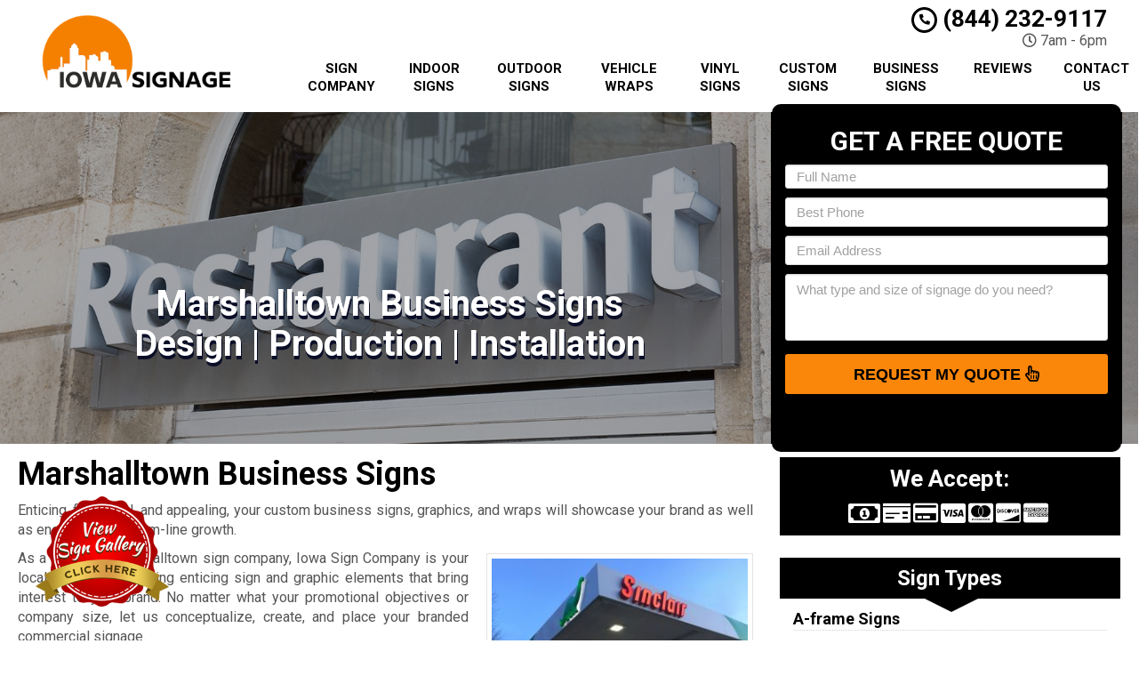

--- FILE ---
content_type: text/html; charset=utf-8
request_url: https://www.google.com/recaptcha/api2/anchor?ar=1&k=6LfWAk4pAAAAANyjRKLq4ZFHn7-VxpqrBxHcI8eP&co=aHR0cHM6Ly93d3cuaW93YXNpZ25hZ2UuY29tOjQ0Mw..&hl=en&v=N67nZn4AqZkNcbeMu4prBgzg&theme=light&size=invisible&anchor-ms=20000&execute-ms=30000&cb=u2oh62dba7ut
body_size: 48891
content:
<!DOCTYPE HTML><html dir="ltr" lang="en"><head><meta http-equiv="Content-Type" content="text/html; charset=UTF-8">
<meta http-equiv="X-UA-Compatible" content="IE=edge">
<title>reCAPTCHA</title>
<style type="text/css">
/* cyrillic-ext */
@font-face {
  font-family: 'Roboto';
  font-style: normal;
  font-weight: 400;
  font-stretch: 100%;
  src: url(//fonts.gstatic.com/s/roboto/v48/KFO7CnqEu92Fr1ME7kSn66aGLdTylUAMa3GUBHMdazTgWw.woff2) format('woff2');
  unicode-range: U+0460-052F, U+1C80-1C8A, U+20B4, U+2DE0-2DFF, U+A640-A69F, U+FE2E-FE2F;
}
/* cyrillic */
@font-face {
  font-family: 'Roboto';
  font-style: normal;
  font-weight: 400;
  font-stretch: 100%;
  src: url(//fonts.gstatic.com/s/roboto/v48/KFO7CnqEu92Fr1ME7kSn66aGLdTylUAMa3iUBHMdazTgWw.woff2) format('woff2');
  unicode-range: U+0301, U+0400-045F, U+0490-0491, U+04B0-04B1, U+2116;
}
/* greek-ext */
@font-face {
  font-family: 'Roboto';
  font-style: normal;
  font-weight: 400;
  font-stretch: 100%;
  src: url(//fonts.gstatic.com/s/roboto/v48/KFO7CnqEu92Fr1ME7kSn66aGLdTylUAMa3CUBHMdazTgWw.woff2) format('woff2');
  unicode-range: U+1F00-1FFF;
}
/* greek */
@font-face {
  font-family: 'Roboto';
  font-style: normal;
  font-weight: 400;
  font-stretch: 100%;
  src: url(//fonts.gstatic.com/s/roboto/v48/KFO7CnqEu92Fr1ME7kSn66aGLdTylUAMa3-UBHMdazTgWw.woff2) format('woff2');
  unicode-range: U+0370-0377, U+037A-037F, U+0384-038A, U+038C, U+038E-03A1, U+03A3-03FF;
}
/* math */
@font-face {
  font-family: 'Roboto';
  font-style: normal;
  font-weight: 400;
  font-stretch: 100%;
  src: url(//fonts.gstatic.com/s/roboto/v48/KFO7CnqEu92Fr1ME7kSn66aGLdTylUAMawCUBHMdazTgWw.woff2) format('woff2');
  unicode-range: U+0302-0303, U+0305, U+0307-0308, U+0310, U+0312, U+0315, U+031A, U+0326-0327, U+032C, U+032F-0330, U+0332-0333, U+0338, U+033A, U+0346, U+034D, U+0391-03A1, U+03A3-03A9, U+03B1-03C9, U+03D1, U+03D5-03D6, U+03F0-03F1, U+03F4-03F5, U+2016-2017, U+2034-2038, U+203C, U+2040, U+2043, U+2047, U+2050, U+2057, U+205F, U+2070-2071, U+2074-208E, U+2090-209C, U+20D0-20DC, U+20E1, U+20E5-20EF, U+2100-2112, U+2114-2115, U+2117-2121, U+2123-214F, U+2190, U+2192, U+2194-21AE, U+21B0-21E5, U+21F1-21F2, U+21F4-2211, U+2213-2214, U+2216-22FF, U+2308-230B, U+2310, U+2319, U+231C-2321, U+2336-237A, U+237C, U+2395, U+239B-23B7, U+23D0, U+23DC-23E1, U+2474-2475, U+25AF, U+25B3, U+25B7, U+25BD, U+25C1, U+25CA, U+25CC, U+25FB, U+266D-266F, U+27C0-27FF, U+2900-2AFF, U+2B0E-2B11, U+2B30-2B4C, U+2BFE, U+3030, U+FF5B, U+FF5D, U+1D400-1D7FF, U+1EE00-1EEFF;
}
/* symbols */
@font-face {
  font-family: 'Roboto';
  font-style: normal;
  font-weight: 400;
  font-stretch: 100%;
  src: url(//fonts.gstatic.com/s/roboto/v48/KFO7CnqEu92Fr1ME7kSn66aGLdTylUAMaxKUBHMdazTgWw.woff2) format('woff2');
  unicode-range: U+0001-000C, U+000E-001F, U+007F-009F, U+20DD-20E0, U+20E2-20E4, U+2150-218F, U+2190, U+2192, U+2194-2199, U+21AF, U+21E6-21F0, U+21F3, U+2218-2219, U+2299, U+22C4-22C6, U+2300-243F, U+2440-244A, U+2460-24FF, U+25A0-27BF, U+2800-28FF, U+2921-2922, U+2981, U+29BF, U+29EB, U+2B00-2BFF, U+4DC0-4DFF, U+FFF9-FFFB, U+10140-1018E, U+10190-1019C, U+101A0, U+101D0-101FD, U+102E0-102FB, U+10E60-10E7E, U+1D2C0-1D2D3, U+1D2E0-1D37F, U+1F000-1F0FF, U+1F100-1F1AD, U+1F1E6-1F1FF, U+1F30D-1F30F, U+1F315, U+1F31C, U+1F31E, U+1F320-1F32C, U+1F336, U+1F378, U+1F37D, U+1F382, U+1F393-1F39F, U+1F3A7-1F3A8, U+1F3AC-1F3AF, U+1F3C2, U+1F3C4-1F3C6, U+1F3CA-1F3CE, U+1F3D4-1F3E0, U+1F3ED, U+1F3F1-1F3F3, U+1F3F5-1F3F7, U+1F408, U+1F415, U+1F41F, U+1F426, U+1F43F, U+1F441-1F442, U+1F444, U+1F446-1F449, U+1F44C-1F44E, U+1F453, U+1F46A, U+1F47D, U+1F4A3, U+1F4B0, U+1F4B3, U+1F4B9, U+1F4BB, U+1F4BF, U+1F4C8-1F4CB, U+1F4D6, U+1F4DA, U+1F4DF, U+1F4E3-1F4E6, U+1F4EA-1F4ED, U+1F4F7, U+1F4F9-1F4FB, U+1F4FD-1F4FE, U+1F503, U+1F507-1F50B, U+1F50D, U+1F512-1F513, U+1F53E-1F54A, U+1F54F-1F5FA, U+1F610, U+1F650-1F67F, U+1F687, U+1F68D, U+1F691, U+1F694, U+1F698, U+1F6AD, U+1F6B2, U+1F6B9-1F6BA, U+1F6BC, U+1F6C6-1F6CF, U+1F6D3-1F6D7, U+1F6E0-1F6EA, U+1F6F0-1F6F3, U+1F6F7-1F6FC, U+1F700-1F7FF, U+1F800-1F80B, U+1F810-1F847, U+1F850-1F859, U+1F860-1F887, U+1F890-1F8AD, U+1F8B0-1F8BB, U+1F8C0-1F8C1, U+1F900-1F90B, U+1F93B, U+1F946, U+1F984, U+1F996, U+1F9E9, U+1FA00-1FA6F, U+1FA70-1FA7C, U+1FA80-1FA89, U+1FA8F-1FAC6, U+1FACE-1FADC, U+1FADF-1FAE9, U+1FAF0-1FAF8, U+1FB00-1FBFF;
}
/* vietnamese */
@font-face {
  font-family: 'Roboto';
  font-style: normal;
  font-weight: 400;
  font-stretch: 100%;
  src: url(//fonts.gstatic.com/s/roboto/v48/KFO7CnqEu92Fr1ME7kSn66aGLdTylUAMa3OUBHMdazTgWw.woff2) format('woff2');
  unicode-range: U+0102-0103, U+0110-0111, U+0128-0129, U+0168-0169, U+01A0-01A1, U+01AF-01B0, U+0300-0301, U+0303-0304, U+0308-0309, U+0323, U+0329, U+1EA0-1EF9, U+20AB;
}
/* latin-ext */
@font-face {
  font-family: 'Roboto';
  font-style: normal;
  font-weight: 400;
  font-stretch: 100%;
  src: url(//fonts.gstatic.com/s/roboto/v48/KFO7CnqEu92Fr1ME7kSn66aGLdTylUAMa3KUBHMdazTgWw.woff2) format('woff2');
  unicode-range: U+0100-02BA, U+02BD-02C5, U+02C7-02CC, U+02CE-02D7, U+02DD-02FF, U+0304, U+0308, U+0329, U+1D00-1DBF, U+1E00-1E9F, U+1EF2-1EFF, U+2020, U+20A0-20AB, U+20AD-20C0, U+2113, U+2C60-2C7F, U+A720-A7FF;
}
/* latin */
@font-face {
  font-family: 'Roboto';
  font-style: normal;
  font-weight: 400;
  font-stretch: 100%;
  src: url(//fonts.gstatic.com/s/roboto/v48/KFO7CnqEu92Fr1ME7kSn66aGLdTylUAMa3yUBHMdazQ.woff2) format('woff2');
  unicode-range: U+0000-00FF, U+0131, U+0152-0153, U+02BB-02BC, U+02C6, U+02DA, U+02DC, U+0304, U+0308, U+0329, U+2000-206F, U+20AC, U+2122, U+2191, U+2193, U+2212, U+2215, U+FEFF, U+FFFD;
}
/* cyrillic-ext */
@font-face {
  font-family: 'Roboto';
  font-style: normal;
  font-weight: 500;
  font-stretch: 100%;
  src: url(//fonts.gstatic.com/s/roboto/v48/KFO7CnqEu92Fr1ME7kSn66aGLdTylUAMa3GUBHMdazTgWw.woff2) format('woff2');
  unicode-range: U+0460-052F, U+1C80-1C8A, U+20B4, U+2DE0-2DFF, U+A640-A69F, U+FE2E-FE2F;
}
/* cyrillic */
@font-face {
  font-family: 'Roboto';
  font-style: normal;
  font-weight: 500;
  font-stretch: 100%;
  src: url(//fonts.gstatic.com/s/roboto/v48/KFO7CnqEu92Fr1ME7kSn66aGLdTylUAMa3iUBHMdazTgWw.woff2) format('woff2');
  unicode-range: U+0301, U+0400-045F, U+0490-0491, U+04B0-04B1, U+2116;
}
/* greek-ext */
@font-face {
  font-family: 'Roboto';
  font-style: normal;
  font-weight: 500;
  font-stretch: 100%;
  src: url(//fonts.gstatic.com/s/roboto/v48/KFO7CnqEu92Fr1ME7kSn66aGLdTylUAMa3CUBHMdazTgWw.woff2) format('woff2');
  unicode-range: U+1F00-1FFF;
}
/* greek */
@font-face {
  font-family: 'Roboto';
  font-style: normal;
  font-weight: 500;
  font-stretch: 100%;
  src: url(//fonts.gstatic.com/s/roboto/v48/KFO7CnqEu92Fr1ME7kSn66aGLdTylUAMa3-UBHMdazTgWw.woff2) format('woff2');
  unicode-range: U+0370-0377, U+037A-037F, U+0384-038A, U+038C, U+038E-03A1, U+03A3-03FF;
}
/* math */
@font-face {
  font-family: 'Roboto';
  font-style: normal;
  font-weight: 500;
  font-stretch: 100%;
  src: url(//fonts.gstatic.com/s/roboto/v48/KFO7CnqEu92Fr1ME7kSn66aGLdTylUAMawCUBHMdazTgWw.woff2) format('woff2');
  unicode-range: U+0302-0303, U+0305, U+0307-0308, U+0310, U+0312, U+0315, U+031A, U+0326-0327, U+032C, U+032F-0330, U+0332-0333, U+0338, U+033A, U+0346, U+034D, U+0391-03A1, U+03A3-03A9, U+03B1-03C9, U+03D1, U+03D5-03D6, U+03F0-03F1, U+03F4-03F5, U+2016-2017, U+2034-2038, U+203C, U+2040, U+2043, U+2047, U+2050, U+2057, U+205F, U+2070-2071, U+2074-208E, U+2090-209C, U+20D0-20DC, U+20E1, U+20E5-20EF, U+2100-2112, U+2114-2115, U+2117-2121, U+2123-214F, U+2190, U+2192, U+2194-21AE, U+21B0-21E5, U+21F1-21F2, U+21F4-2211, U+2213-2214, U+2216-22FF, U+2308-230B, U+2310, U+2319, U+231C-2321, U+2336-237A, U+237C, U+2395, U+239B-23B7, U+23D0, U+23DC-23E1, U+2474-2475, U+25AF, U+25B3, U+25B7, U+25BD, U+25C1, U+25CA, U+25CC, U+25FB, U+266D-266F, U+27C0-27FF, U+2900-2AFF, U+2B0E-2B11, U+2B30-2B4C, U+2BFE, U+3030, U+FF5B, U+FF5D, U+1D400-1D7FF, U+1EE00-1EEFF;
}
/* symbols */
@font-face {
  font-family: 'Roboto';
  font-style: normal;
  font-weight: 500;
  font-stretch: 100%;
  src: url(//fonts.gstatic.com/s/roboto/v48/KFO7CnqEu92Fr1ME7kSn66aGLdTylUAMaxKUBHMdazTgWw.woff2) format('woff2');
  unicode-range: U+0001-000C, U+000E-001F, U+007F-009F, U+20DD-20E0, U+20E2-20E4, U+2150-218F, U+2190, U+2192, U+2194-2199, U+21AF, U+21E6-21F0, U+21F3, U+2218-2219, U+2299, U+22C4-22C6, U+2300-243F, U+2440-244A, U+2460-24FF, U+25A0-27BF, U+2800-28FF, U+2921-2922, U+2981, U+29BF, U+29EB, U+2B00-2BFF, U+4DC0-4DFF, U+FFF9-FFFB, U+10140-1018E, U+10190-1019C, U+101A0, U+101D0-101FD, U+102E0-102FB, U+10E60-10E7E, U+1D2C0-1D2D3, U+1D2E0-1D37F, U+1F000-1F0FF, U+1F100-1F1AD, U+1F1E6-1F1FF, U+1F30D-1F30F, U+1F315, U+1F31C, U+1F31E, U+1F320-1F32C, U+1F336, U+1F378, U+1F37D, U+1F382, U+1F393-1F39F, U+1F3A7-1F3A8, U+1F3AC-1F3AF, U+1F3C2, U+1F3C4-1F3C6, U+1F3CA-1F3CE, U+1F3D4-1F3E0, U+1F3ED, U+1F3F1-1F3F3, U+1F3F5-1F3F7, U+1F408, U+1F415, U+1F41F, U+1F426, U+1F43F, U+1F441-1F442, U+1F444, U+1F446-1F449, U+1F44C-1F44E, U+1F453, U+1F46A, U+1F47D, U+1F4A3, U+1F4B0, U+1F4B3, U+1F4B9, U+1F4BB, U+1F4BF, U+1F4C8-1F4CB, U+1F4D6, U+1F4DA, U+1F4DF, U+1F4E3-1F4E6, U+1F4EA-1F4ED, U+1F4F7, U+1F4F9-1F4FB, U+1F4FD-1F4FE, U+1F503, U+1F507-1F50B, U+1F50D, U+1F512-1F513, U+1F53E-1F54A, U+1F54F-1F5FA, U+1F610, U+1F650-1F67F, U+1F687, U+1F68D, U+1F691, U+1F694, U+1F698, U+1F6AD, U+1F6B2, U+1F6B9-1F6BA, U+1F6BC, U+1F6C6-1F6CF, U+1F6D3-1F6D7, U+1F6E0-1F6EA, U+1F6F0-1F6F3, U+1F6F7-1F6FC, U+1F700-1F7FF, U+1F800-1F80B, U+1F810-1F847, U+1F850-1F859, U+1F860-1F887, U+1F890-1F8AD, U+1F8B0-1F8BB, U+1F8C0-1F8C1, U+1F900-1F90B, U+1F93B, U+1F946, U+1F984, U+1F996, U+1F9E9, U+1FA00-1FA6F, U+1FA70-1FA7C, U+1FA80-1FA89, U+1FA8F-1FAC6, U+1FACE-1FADC, U+1FADF-1FAE9, U+1FAF0-1FAF8, U+1FB00-1FBFF;
}
/* vietnamese */
@font-face {
  font-family: 'Roboto';
  font-style: normal;
  font-weight: 500;
  font-stretch: 100%;
  src: url(//fonts.gstatic.com/s/roboto/v48/KFO7CnqEu92Fr1ME7kSn66aGLdTylUAMa3OUBHMdazTgWw.woff2) format('woff2');
  unicode-range: U+0102-0103, U+0110-0111, U+0128-0129, U+0168-0169, U+01A0-01A1, U+01AF-01B0, U+0300-0301, U+0303-0304, U+0308-0309, U+0323, U+0329, U+1EA0-1EF9, U+20AB;
}
/* latin-ext */
@font-face {
  font-family: 'Roboto';
  font-style: normal;
  font-weight: 500;
  font-stretch: 100%;
  src: url(//fonts.gstatic.com/s/roboto/v48/KFO7CnqEu92Fr1ME7kSn66aGLdTylUAMa3KUBHMdazTgWw.woff2) format('woff2');
  unicode-range: U+0100-02BA, U+02BD-02C5, U+02C7-02CC, U+02CE-02D7, U+02DD-02FF, U+0304, U+0308, U+0329, U+1D00-1DBF, U+1E00-1E9F, U+1EF2-1EFF, U+2020, U+20A0-20AB, U+20AD-20C0, U+2113, U+2C60-2C7F, U+A720-A7FF;
}
/* latin */
@font-face {
  font-family: 'Roboto';
  font-style: normal;
  font-weight: 500;
  font-stretch: 100%;
  src: url(//fonts.gstatic.com/s/roboto/v48/KFO7CnqEu92Fr1ME7kSn66aGLdTylUAMa3yUBHMdazQ.woff2) format('woff2');
  unicode-range: U+0000-00FF, U+0131, U+0152-0153, U+02BB-02BC, U+02C6, U+02DA, U+02DC, U+0304, U+0308, U+0329, U+2000-206F, U+20AC, U+2122, U+2191, U+2193, U+2212, U+2215, U+FEFF, U+FFFD;
}
/* cyrillic-ext */
@font-face {
  font-family: 'Roboto';
  font-style: normal;
  font-weight: 900;
  font-stretch: 100%;
  src: url(//fonts.gstatic.com/s/roboto/v48/KFO7CnqEu92Fr1ME7kSn66aGLdTylUAMa3GUBHMdazTgWw.woff2) format('woff2');
  unicode-range: U+0460-052F, U+1C80-1C8A, U+20B4, U+2DE0-2DFF, U+A640-A69F, U+FE2E-FE2F;
}
/* cyrillic */
@font-face {
  font-family: 'Roboto';
  font-style: normal;
  font-weight: 900;
  font-stretch: 100%;
  src: url(//fonts.gstatic.com/s/roboto/v48/KFO7CnqEu92Fr1ME7kSn66aGLdTylUAMa3iUBHMdazTgWw.woff2) format('woff2');
  unicode-range: U+0301, U+0400-045F, U+0490-0491, U+04B0-04B1, U+2116;
}
/* greek-ext */
@font-face {
  font-family: 'Roboto';
  font-style: normal;
  font-weight: 900;
  font-stretch: 100%;
  src: url(//fonts.gstatic.com/s/roboto/v48/KFO7CnqEu92Fr1ME7kSn66aGLdTylUAMa3CUBHMdazTgWw.woff2) format('woff2');
  unicode-range: U+1F00-1FFF;
}
/* greek */
@font-face {
  font-family: 'Roboto';
  font-style: normal;
  font-weight: 900;
  font-stretch: 100%;
  src: url(//fonts.gstatic.com/s/roboto/v48/KFO7CnqEu92Fr1ME7kSn66aGLdTylUAMa3-UBHMdazTgWw.woff2) format('woff2');
  unicode-range: U+0370-0377, U+037A-037F, U+0384-038A, U+038C, U+038E-03A1, U+03A3-03FF;
}
/* math */
@font-face {
  font-family: 'Roboto';
  font-style: normal;
  font-weight: 900;
  font-stretch: 100%;
  src: url(//fonts.gstatic.com/s/roboto/v48/KFO7CnqEu92Fr1ME7kSn66aGLdTylUAMawCUBHMdazTgWw.woff2) format('woff2');
  unicode-range: U+0302-0303, U+0305, U+0307-0308, U+0310, U+0312, U+0315, U+031A, U+0326-0327, U+032C, U+032F-0330, U+0332-0333, U+0338, U+033A, U+0346, U+034D, U+0391-03A1, U+03A3-03A9, U+03B1-03C9, U+03D1, U+03D5-03D6, U+03F0-03F1, U+03F4-03F5, U+2016-2017, U+2034-2038, U+203C, U+2040, U+2043, U+2047, U+2050, U+2057, U+205F, U+2070-2071, U+2074-208E, U+2090-209C, U+20D0-20DC, U+20E1, U+20E5-20EF, U+2100-2112, U+2114-2115, U+2117-2121, U+2123-214F, U+2190, U+2192, U+2194-21AE, U+21B0-21E5, U+21F1-21F2, U+21F4-2211, U+2213-2214, U+2216-22FF, U+2308-230B, U+2310, U+2319, U+231C-2321, U+2336-237A, U+237C, U+2395, U+239B-23B7, U+23D0, U+23DC-23E1, U+2474-2475, U+25AF, U+25B3, U+25B7, U+25BD, U+25C1, U+25CA, U+25CC, U+25FB, U+266D-266F, U+27C0-27FF, U+2900-2AFF, U+2B0E-2B11, U+2B30-2B4C, U+2BFE, U+3030, U+FF5B, U+FF5D, U+1D400-1D7FF, U+1EE00-1EEFF;
}
/* symbols */
@font-face {
  font-family: 'Roboto';
  font-style: normal;
  font-weight: 900;
  font-stretch: 100%;
  src: url(//fonts.gstatic.com/s/roboto/v48/KFO7CnqEu92Fr1ME7kSn66aGLdTylUAMaxKUBHMdazTgWw.woff2) format('woff2');
  unicode-range: U+0001-000C, U+000E-001F, U+007F-009F, U+20DD-20E0, U+20E2-20E4, U+2150-218F, U+2190, U+2192, U+2194-2199, U+21AF, U+21E6-21F0, U+21F3, U+2218-2219, U+2299, U+22C4-22C6, U+2300-243F, U+2440-244A, U+2460-24FF, U+25A0-27BF, U+2800-28FF, U+2921-2922, U+2981, U+29BF, U+29EB, U+2B00-2BFF, U+4DC0-4DFF, U+FFF9-FFFB, U+10140-1018E, U+10190-1019C, U+101A0, U+101D0-101FD, U+102E0-102FB, U+10E60-10E7E, U+1D2C0-1D2D3, U+1D2E0-1D37F, U+1F000-1F0FF, U+1F100-1F1AD, U+1F1E6-1F1FF, U+1F30D-1F30F, U+1F315, U+1F31C, U+1F31E, U+1F320-1F32C, U+1F336, U+1F378, U+1F37D, U+1F382, U+1F393-1F39F, U+1F3A7-1F3A8, U+1F3AC-1F3AF, U+1F3C2, U+1F3C4-1F3C6, U+1F3CA-1F3CE, U+1F3D4-1F3E0, U+1F3ED, U+1F3F1-1F3F3, U+1F3F5-1F3F7, U+1F408, U+1F415, U+1F41F, U+1F426, U+1F43F, U+1F441-1F442, U+1F444, U+1F446-1F449, U+1F44C-1F44E, U+1F453, U+1F46A, U+1F47D, U+1F4A3, U+1F4B0, U+1F4B3, U+1F4B9, U+1F4BB, U+1F4BF, U+1F4C8-1F4CB, U+1F4D6, U+1F4DA, U+1F4DF, U+1F4E3-1F4E6, U+1F4EA-1F4ED, U+1F4F7, U+1F4F9-1F4FB, U+1F4FD-1F4FE, U+1F503, U+1F507-1F50B, U+1F50D, U+1F512-1F513, U+1F53E-1F54A, U+1F54F-1F5FA, U+1F610, U+1F650-1F67F, U+1F687, U+1F68D, U+1F691, U+1F694, U+1F698, U+1F6AD, U+1F6B2, U+1F6B9-1F6BA, U+1F6BC, U+1F6C6-1F6CF, U+1F6D3-1F6D7, U+1F6E0-1F6EA, U+1F6F0-1F6F3, U+1F6F7-1F6FC, U+1F700-1F7FF, U+1F800-1F80B, U+1F810-1F847, U+1F850-1F859, U+1F860-1F887, U+1F890-1F8AD, U+1F8B0-1F8BB, U+1F8C0-1F8C1, U+1F900-1F90B, U+1F93B, U+1F946, U+1F984, U+1F996, U+1F9E9, U+1FA00-1FA6F, U+1FA70-1FA7C, U+1FA80-1FA89, U+1FA8F-1FAC6, U+1FACE-1FADC, U+1FADF-1FAE9, U+1FAF0-1FAF8, U+1FB00-1FBFF;
}
/* vietnamese */
@font-face {
  font-family: 'Roboto';
  font-style: normal;
  font-weight: 900;
  font-stretch: 100%;
  src: url(//fonts.gstatic.com/s/roboto/v48/KFO7CnqEu92Fr1ME7kSn66aGLdTylUAMa3OUBHMdazTgWw.woff2) format('woff2');
  unicode-range: U+0102-0103, U+0110-0111, U+0128-0129, U+0168-0169, U+01A0-01A1, U+01AF-01B0, U+0300-0301, U+0303-0304, U+0308-0309, U+0323, U+0329, U+1EA0-1EF9, U+20AB;
}
/* latin-ext */
@font-face {
  font-family: 'Roboto';
  font-style: normal;
  font-weight: 900;
  font-stretch: 100%;
  src: url(//fonts.gstatic.com/s/roboto/v48/KFO7CnqEu92Fr1ME7kSn66aGLdTylUAMa3KUBHMdazTgWw.woff2) format('woff2');
  unicode-range: U+0100-02BA, U+02BD-02C5, U+02C7-02CC, U+02CE-02D7, U+02DD-02FF, U+0304, U+0308, U+0329, U+1D00-1DBF, U+1E00-1E9F, U+1EF2-1EFF, U+2020, U+20A0-20AB, U+20AD-20C0, U+2113, U+2C60-2C7F, U+A720-A7FF;
}
/* latin */
@font-face {
  font-family: 'Roboto';
  font-style: normal;
  font-weight: 900;
  font-stretch: 100%;
  src: url(//fonts.gstatic.com/s/roboto/v48/KFO7CnqEu92Fr1ME7kSn66aGLdTylUAMa3yUBHMdazQ.woff2) format('woff2');
  unicode-range: U+0000-00FF, U+0131, U+0152-0153, U+02BB-02BC, U+02C6, U+02DA, U+02DC, U+0304, U+0308, U+0329, U+2000-206F, U+20AC, U+2122, U+2191, U+2193, U+2212, U+2215, U+FEFF, U+FFFD;
}

</style>
<link rel="stylesheet" type="text/css" href="https://www.gstatic.com/recaptcha/releases/N67nZn4AqZkNcbeMu4prBgzg/styles__ltr.css">
<script nonce="JUzjxTSutP9TF9sK2U_yCQ" type="text/javascript">window['__recaptcha_api'] = 'https://www.google.com/recaptcha/api2/';</script>
<script type="text/javascript" src="https://www.gstatic.com/recaptcha/releases/N67nZn4AqZkNcbeMu4prBgzg/recaptcha__en.js" nonce="JUzjxTSutP9TF9sK2U_yCQ">
      
    </script></head>
<body><div id="rc-anchor-alert" class="rc-anchor-alert"></div>
<input type="hidden" id="recaptcha-token" value="[base64]">
<script type="text/javascript" nonce="JUzjxTSutP9TF9sK2U_yCQ">
      recaptcha.anchor.Main.init("[\x22ainput\x22,[\x22bgdata\x22,\x22\x22,\[base64]/[base64]/[base64]/ZyhXLGgpOnEoW04sMjEsbF0sVywwKSxoKSxmYWxzZSxmYWxzZSl9Y2F0Y2goayl7RygzNTgsVyk/[base64]/[base64]/[base64]/[base64]/[base64]/[base64]/[base64]/bmV3IEJbT10oRFswXSk6dz09Mj9uZXcgQltPXShEWzBdLERbMV0pOnc9PTM/bmV3IEJbT10oRFswXSxEWzFdLERbMl0pOnc9PTQ/[base64]/[base64]/[base64]/[base64]/[base64]\\u003d\x22,\[base64]\\u003d\x22,\[base64]/[base64]/CognDvcOkwpRywofDgDjDkxbDrW1sdMOqC1rCnjbDqy/Cv8OWw6Yxw6zCl8OyKi3DjgFcw7JIVcKFHW/DpS0oTVDDi8KkVUJAwqlkw79jwqc/wot0TsKOCsOcw446woo6BcKNYsOFwrkyw5XDp1p7woJNwp3DucKQw6DCnhplw5DCqcOcCcKCw6vChcOtw7Y0ag0tDMOdTMO/JgI3wpQWAMO6wrHDvx00GQ3Cv8K2wrB1CcKqYlPDj8K+DEhXwohrw4jDhmDClll0IgrCh8KYK8KawpU8ehRwJwA+b8KZw6dLNsOTM8KZSzN+w67Dm8KPwrgYFELCmg/Cr8KjNiFxfsKgCRXCsmvCrWl9dSE5w4jCk8K5wpnCvlfDpMOlwqw4PcKxw5vChFjClMKgVcKZw48rMsKDwr/[base64]/DgcO9XA/CmWzDv8O5w67Ck0LCscK0wr1bwrVRwoIvwptASMOaBFLCoMOISHB/K8K9w4V2Rm0Vw6kWwoDDl3JNUcObwoQ0w5ljHMOnd8KPwr/[base64]/wpXCjyHDpcOywqPCsMKHQkLCs8Ovw6wyw6Nrw7IKw7Mbw5DDgXDCo8KgwpnDm8KLw63Dt8O7w4dRw7bDlCnDnloJwpPDlTfCscOLIkV4Yj/DiGvDtVkkP1t7w57ClsOQwqvDn8KGLsOFUgwtw4BRw4Jiw5/Dn8KowoRbPcOsbU8mF8OYw451w4kXVjNAwqAwfsOtw7I9wqDCpsKuw6QewofDrMK6IMO6bMKnbcKew7/[base64]/CtyfCnW7DtMOZw6HDoMOvWjXCkCfCrR4vwrUCw6weaBIDw7PDo8KLNixFXsOEw7p5G30jw4dWNTTCuXptWMO7wqN3wqRXCcK+b8KVehk0wpLCswJTLSs3XsOaw4knccKcw47CqQJ7wq3CisKsw7ESw5A8wrPCgsKXw4bCtcKcCzHDo8Kuwo1swoV1wpAiwocCacK/e8OMw6czw7cwEy/Cok3Cn8KPRsOabTk7wpo9SMK6eADCjxkLa8OHKcKHRMKnWcOaw7rDssO9w6/[base64]/w6lIwprCqijCrQXDtyJnwr8gw6wCw6fDkMK1woXCucOGMnzDj8OTGhQvw6BzwphNwrF6w4AjD1ltw6TDncOJw47Cs8KRwrVyXHBewrZrY2HCtsOQwr/CjcKpwoY/[base64]/ITLCpsOMwpFYbcOJV8OFwprDvVLDjA0Kwq/[base64]/wrzCv8KUw4bDlCnCvcKewo3DgTNML1UQKFHCp17Dg8Oaw6ZHwoQFUsKcwovChcO9w4Iiw71Zw58ZwqJiwpRlBcKiFcKlD8ObZcKdw4UXAcOIU8KJwp7DjCjCmcOmDWzCt8Kww5lkwp1/flFOcQ/DnUNvwqPCuMOoPxlywpHDmjXDmBo/SsKMQ3l9WwE+a8K7cEpnMMOQH8OcQkrDrMOTdlrDp8KwwoxgfEXCosKAwpfDoE/Dj0nCoHVMw5fCpcKxfMOMYMO/[base64]/w6pzF1jDkMOdw5DCrgUcwrvDjRHDpcOEfWIDw44oHMO0w6IuAcKXU8O2fcKtwpHDpMKCwo0hY8Krw6kjISPCuRouAXPDoCdLP8KPAsOnKy80wogDwovDrcO/[base64]/fsKuIsKjKsO7NcKUAU7CmQ8oEQ4aakvDuxN+wqzCnsO5QsK9w7IBZ8ODdsKWDcKdD3tsQCNDHAfDlVQewpB3w4HDgHt4U8Kgw4vDp8OlH8Ksw45tAlMFFcOjwpTCsBvDiSnCrMOKSksLwoo3wp11WcKfaHTCqsKPw7HDmwXCh0Jcw6/Ds17DswjCtDdiwrvDucOHwo0mw79WfMKAPjnCkMKuHMKywqDDuUtDwonDrMKaUhIyWMKyH0ATFsObQGvDgsONw4jDvHptFT8ow7/CqsKdw6FFwrXDsXTCrhlgw6nCgyxNwrdURzovMFrCjsK0w5nCpMKzw7IpFy7CsBVXwpd1F8KBRsKTwqnCuFYlcwrClU/[base64]/w4Maw7TDrcOyG2vCtx/[base64]/[base64]/[base64]/CusO2w4ksPMKUw6fDjcKyw7F+LybCvcK+JwgDdwrDucOBw5TCgMOiXhU1bsOyC8ONwpYCwoMseXHDtMOdwqgJwo3Di2HDn0vDiMKkRMKefhcUIMOBwrhQw6/DmG/DrMK2eMOBYUrDqcO9JMOnw5wETW0AJlt2X8O8cWfCq8KXZMOyw7zDlsOlDsKew5I0wobCg8K+w4s0w6YoPMO1ISt7w7Naf8Opw6Ztwo0RwqzCncOYwpfCkC3ChcKhScK9PXR1bXNyXcOvRMOjw5MGw4HDoMKTwqbCisKLw5TCnXJWRCY7GytAegJ7w4HDlcKGEMOaVj/CuDjDh8OYwrHDtRPDs8Kuw5JaDwHDjhxvwolYA8O5w6QmwrpnNXzDgMOaEcOTwplMfgVFw4bCsMOsPg/CncOaw5rDglLCucKLBnoPwrBLw4Y5Y8OLwq5Qa1/CgUdfw7cPZ8ODeHHDomPCqzTCvEdEBsOvaMKDa8OjGcOabMOUw7stPHlYCznCqcOebDfDmMK0woLDox/CrcK7w6RiaiXDt3LClVpkwoMCQMKOZcOewqNkXWZGVMOAwpt8PsKsXw7DgTvDhhsoAmoPOcOmwplnasKTwrx2wrB3w5XCqU9rwqpMQBHDqcOXbcKUKALDoB1pPVPDuUPDncO9XcO5NiNOaS7Dp8Khwq/DsiDClRY1wqHCmw/Cv8KLw7TDm8OfEcKYw6TDpcK4QC4UOcKVw77CpUA2w5vDmEDCqcKRel7Dt3FTTFkaw67CmXLCiMKdwrDDlUBxwqMAw41uw7Q3UBrClg/DmsKcw4fDlsKWQcKnZ3lnehTDhsK4NyzDilgjwoTCnnBjw7AVBllqcBtRwrLCisKlICwMwqTDkU5cw7tcwofCqMOmJirDlcKwwrXCtULDqytaw4/DiMK9CcKywpTCkMOnw5Ncwp4OFMOHEMKiJsO6wp7Cg8KDw5XDgQzCh3TDt8KxbMKZw7TDrMKrccOnwoQHfT/DnTvDnWlxwpnCng44wr7CtMOOJsOwZ8OPcgXDlHHCnMONFcOSwpNbwo7CqsKJwqLCuxEQPMOsD0LCrV/CvXjCvErDinEPwqk8B8KZw5TDn8KuwoZ2fUXCl1RfOXrCkMOkYcK+JzQEw7MoR8KgU8OzwojCtsOdTAvDqMKDwpTDrjZPwqzCpsOePsOpfMOkJhrChMOyd8OdXwdYw4ZKwr7Dj8O4LcOZM8ONwp7CkTbCi00kw6vDnRzDlyhlwpDDuBEPw6F3WWIawqYpw45/[base64]/MATCusK4w7wcBmnCnWHDhAPDmgzDvDY2w4TCjjl1NmQTdsK7FRxAQw7CqMKgeXIjRsOJNsOkwqYBw6lWCMKFZCxuwpbCs8KIMTPCqMKfK8Ksw79LwrYyeStawonCt0vDnRtrw68Mw4MVE8Oaw4Jka3DCnsK/JnAWw5zDkMKvwonDksKqwojDvlXDkjzCtl/Dq0TDqcKofEDCnXZ2KMKuw5lSw5jCrETDs8OUPnjDt2PDhMOyRsORJcKAwo/Cs2I6w7ggwo5DLcKMwrsIwrbDmXXCm8KFSkPDqxwwe8KNC2rDoVcbPkQaTcK3wr/CiMOfw7FGIGLCmsOybTx7w7IENnvDgGrCqMKaQMK/YMOsQ8K5w7/[base64]/DgXZXw5UJdhlIIj3Chl8zPMO9wrZ5w7bCg8OQwrTCn2U7LMOfR8K8BHwmVsOmw6oyw7HCixhNw60qwqNvw4XCuEZ2f0ttHsKDwofDgwfCu8KBwrzCqQPCkizDqGsZwrfDjQB9wpfDkyILQcO+GkMAD8OoecKSAX/[base64]/CuyR5wrgsw7caF3zCh3p8wpUpXC7CtWDCpcOuwqoHw4xQWsKdVcKmDMOdRMOwwpHDjsOfw7XCl1o1w6EhJnFucAk8DcKBWcOZL8KNBsOefhxcwqcewoDCs8KgPMOjWsOvwrlYOMOuwpohwoHCusOEwr5yw4U9wrDDjz0fRjPDpcO/VcKWw6LDlcK/[base64]/woMkLEI4wrrDuwR8wod9wqnDpMKZwo1hBnEWSMOuw6R6woQzcDJbWsOqw5s/Wn02Ti3ChXHDrQYaw5DChUDDmMOuJ21HYsK0wqPDui/CoFo/KADDg8OOwpUTw60LDcOlw5DDlsKUw7HDlcOKwpjDusKoOMO/w4jCgD/CgsOUwrVNVsO1B3lyw7/CjMOrwovDmQTDiGt4w4PDlmkfw7Zow6zCsMOgFSvDg8ONwodSw4TCjW80AEnCnGHCqsKew5/CpsKTLsKYw4JqBMOuw6TCocOyZCXClXbCjUMJwrDDv1LDp8K4BDEcIR7CtMKBG8KsIVvClAzCi8Kyw4AxwqDDsD7DpGZbw5fDjF/CuQ7DrMOFe8KBwq7DswIzeGHDm0kjKMOlW8OgVHETBVTDnEwSbl/Clhwgw797wo7CqcOucMOSwp/CmcO4wq3CvWEsNsKTWk/[base64]/wpYRw4/DtFXDvcORwr5+wo5ww41eRVTDlA0nwpzCkzLDncKiecOnwrUDwr/DuMKbXMOUP8KFwpFBJ2nChkwuL8KacsKEFsKrwolTCEPCpMOyVcKsw6XDpsKfwr0zPilfwpzClMOFCMOqwogJSQnDukbCqcOdRcOsKEUTw6vDgcKMw6EzZ8OTw4FbHcORwpB+OsO4wpoaCMKGPDIXwrNAwpnCqcKCwp/[base64]/V0HCtX7DgRnDpANsL8OlwpV0wrvDhcKzw73Dn07Cq301NyxRa11CesOwLzRxwpLDvsORJXwAGMOvcRB4wofCscObwoVgwpfDqHjDjn/CgMKZRjvDqlsXFU5xCFB1w7k7w5DDv1rChsK2wpTCnFVSwpPChl9Uw4DCtHV8fQrCpz3Dp8Kjw5hxwp3CmsOPwqTCvcKrw7YkSjo6fcOSO1Bvw4vCmMOVaMOPAsODR8KFw6XCv3c5GcOFLsO+woF1wp3DljPDpxTCpsK/w4TCgjNnOsKMM31zIRrCisObwqMRw5jCpcKxPHXCnRAHNcOwwqVVw4oww7V8wonDm8OFaVHDr8O7wq3CjkbCpMKfa8OQwqlgw4TDrlbCnMK1KsOGTG9ITcKHwpHDmhN+Z8OiOMKXwoUhGsOyexxibcO4EMKGw5TDgCAfKmslw6nDnsKmYUPCj8KFw73DrT/CulzDiBTCmhcYwqLCmcK/w7fDrCMUJWF3wpl3esKjwogPwr/DlxPDkxHDjVtAEA7CvcKsw6zDncOvUzLDuFvCg0PDiwXCv8KXbMKNJMOzwqBMKsKew6wncMO3woZtcMO1w6JuflJZb3vCqsORPRrClxnDiXbDgDLDm0grA8OTfBYxw4LDpsKyw6E+wrl6PMOXcxbDmQ/CusKrw5ptaBnDvMO6wrUZTsOFwpHDtMKeVcONwofCuTA0wpjDqXF9PMOYwrzCtcOxA8K+AsOdwpUAVsKlw7Bde8O+wp/[base64]/wpluF8KnNHfDrSUwXsKgf1lywo/CrcOoT8KcVz98w5BvBFPCp8OJfizDpjdkwp7CjcKtw499w7rDrMKYA8O5T1LDiWzCk8Otw5vCkTkUwobDj8KSwoHCk2d7w7dyw5R2fcKQGcOzwrXDkFYWw7EVwpjCti8nw5/CjsOXAnbDicOuDcO5GgY4KXjCkAtAw6HDncOISMKKw7rCqsKNVRoewoMew6AsYcOTAcKCJiosJ8OXfkMQw65QUcO8wp/DjmEsVsOUOMOCKcKdw6kjwoU7wqvDgcOww5bChgYBQkjCssK0w4B0w58FMBzDvzDDh8OsDDrDhcKYwrTCrsKgwq/DtBAMezcdw5J6w6jDl8K8wqgQFcOOwq7DmwB0wqLCsXDDngDDvsKGw78UwrADQ2RtwqZwRMKSwpY1a3/[base64]/[base64]/[base64]/cHLDicONw69UZywyD3TDh8KUw6rDnDRmw7FDw7QuTRvCkMO0w6rCrcK5wppsOsKuwpPDhGXDmcKuNDMIw4bCvG8GH8OWw6sQw587VMKEfFlLX289w5h5wqfCnwUFw5bClMKfDD/Du8Kgw4bDjsOTwo7CpMKWwohvwp1sw4TDqGp/w7HDi0kbw7vDlMKiwopew4nCkD0swrTCjTzCqsKhwqYww6UJccOOBRVAwpLCmxPCoCvDrl/DuHDCosKAKF8Gwqkdwp3CjCLClsOOw7knwr5NAMOOwr3Dk8KowqnCjhoIwoDDsMO/MCgEw4fCmihWTGB/w4XCnWIrDDjCmyDDgUjCj8K8woHDs0XDlyHDuMK2LHBqwpvDqMOMwoDDtsKPV8KvwpUdFzzDtx9pwp7Dr1ZzXsK/b8OmCi3DosKiesOxDcKdw51dw5fCoFTClcKMV8OjVcOmwqwiF8Onw6BGwp/DvcObN0coacKGw7VFRcKFVGPDpcOhwpBwfMO9w4vCmjbCkCsEw6U0woVxWcK8UsKzZhLDm1I/UsKIwo3CjMKEw5PDn8OZw4HDo3PDsX/[base64]/DqMOJD8K2w7MGwqzDn8OyJsOCJAJUVsKnAktXdMOlOcONbcO8NcO+wp7DqG7DgcKtw5vChHLDiyRcbzfCowMvw5o0w4UCwoXCtiLDpUnDv8KZCsOhwo9Mw7HDoMKYwoDDuD9CM8KUL8O8w5jCgMOTHylAflPConAuwrfCp2xsw6HDukHCvk0Mw64xJx/DicO4wqYGw4XDgnFRJMOcCMKzNMKbX15DO8KlLcOPw6A+BSPDn1fDiMKNXVEaZDsZw50/N8OBwqU+w5zDkzRMw6jDiHbDgsO/w4jDr1zDjRDDgxJOwprDrBANRcOJOn3CiT7DgcK5w5kjJQhSw4gXPsO1dcKPLX4REzfCsXjCosKqCcOlMsO1bHfCr8KcY8OccGLCqgnCgcK2N8OOwrTDghImcUYewrLDkMO9w4jDhsKMw7rDgcKgfQdHw7/CoFDDpsOhwpIBb3nCr8OrYDtpwpjCoMK3w5oOw67CtxUBwosNwqVETkLDsiopw57Do8KsLsKKw496OiFyFgvDq8KBOgfCqMOXOHxdwpzCj1hTw63DqsOITcOZw7XCpcOweksDBMOQw60eccOKOVkGM8Okw6LDlcOawrHCrMKkEMKhwpsuBMKdwqjCiwjDgcOpZE/DrxEYwrlQwqDCrsO8woxARGnDl8O9EjV0AVRbwrDDvHtzw6fCpcK/bsOhIy9HwooQRMK0w53DhcK1w63CgcO3GFw/MHFIekkGw6TDl1hfTcO/wp8CwqQ7OsKWMMK8NMKSw7jDt8KkM8OswpbCs8K2w6YPw7Qlw7YQcMKxfWJIw6XDhcOIwrbDgsKbw57Cpy7CqFPChsKWwppewq7DjMKbEcKLw5skDMO9wqfDoSNlKMKawogUw7Qpwp/[base64]/Cg8K8UCPCjHXCg8OzwoHCtzAOw6nCncOQX8ORfcKewq53QWFXw6vDksKxwrIhdETCl8K3w47Cg1xtw5bDkcORblLDisO5ARrCncO3CmXDrk8Ow6LDrRXDhmVPw6JlZ8KFIEJ8woPCqcKMw47DhsKXw5jDskZiAcKfw4/Cm8K2GWp4w7bDhmBpw4fDuEdsw6nDn8O+KDzCnlzCrMOIfHdTw4vDrsO1w5p1wonCh8OLwqRxwqnCocKaL1toUx0UAsKrw6jDpUtuw6ETPwXDtsOZSMOWPMOZQS1HwpjChh1/[base64]/CozrCrHJ0wqfDhWJOfMKPw7vDr8KUwphlw70tw5nCssORwqHDhsOFNcK1wojDlsOxwrAFcA/CkMK1wq3Dv8OcL37CqcOcwoDDh8K/GRHCs1gnw7RiJMKIw6TDrH0Vwrg4A8OCLF8OWCpVw5HDix8dN8O1NcKVOlNnVUFFMsO2wrDCg8K6UcKDJi80N0zCuS84UG7CpcOGwoPDuk3DnHDCqcOnwqrCgTjCmg/[base64]/Dl8KhwrnDvnEOw7rCm8K+wrh+wqlcBcO9w5zCqMKmHsOqF8KwwoXChsK5w7JAw5XCksKFw5d1eMK4f8OJK8OFwqrDn0DCm8OXHCLDlXHCs2MWwp7CvMKoDsOlwqURwoBlAmFPwqBECcOBw6wpazQywo8ww6TDlR3CmsOMEmoFw4rCogJoIMOmwqLDt8OawqLCtX/Ds8KGUTZcwpTDkGBkD8O3woVDwqjCjMOzw6Fkw79vwpjCpElDczPCqsOiHw5iw4jCjMKLCylVwrHCtFnCrgExMwnDrmk9IzfClWXCnwlPHWPCssOpw7HCkQzCkGoLHsOnw5wnE8O6wqIEw6bCtMOUHA5bwobCjU/CkhXDjnLDiwQxVMO2NsOOwoYBw4jDmAhwwoHChsK1w7LCugPCoQp/HhXCqcO5w6dYMkJXUsKxw6bDqmXDpzFecBTDs8KBwoHChcORW8OxwrPCnzQ1w6ZtUEYHLlLDj8OxUcKiw6JZw6rCjxHDmH3Dp04IccKcZ0Yicm4lW8KEIMO7w7LCoC/CmMOQwpNkwoDDnnfDtcKOc8KSBcOGMS9afD1Yw5w/[base64]/Cm8KAZ8KiKcKcAU3CucK1E8O5dRdAwqHDpsKzwqnDisKYw5LCgcKFw55vwo3ChcOUT8OKGsOOw5dkwoEcwqIEMkHDlsOKd8Ouw7YKw4FxwoQbAXNDw5xuwrRiFcO9HUAQw7LDqsKsw4HDu8K7fF/DnSjDqirDjlPCp8OUN8OfKy3DqMOEAsOew5F/En/CmVLDvEbCpAwZwo3CiwwDwp3ChcKrwoN4wqpZAF3DhsKUwro+PlodNcKMwrLDk8KcCMOzGcKVwrwfNMOdw6/DpcKsKjRMw5fCiAkWajVcw5PCnsKPMMOvcBvCoFBlwqpgE2HCh8O6w7tneh5DJsOCwpsSYsK7N8KIwoc0w5FYZGfCoVRdw5/[base64]/eQV8wrrDlMOQLsK7w67CvcK2w6tWNMK7DBkFw4E2A8KXw6kQw5dcOcKUw6xew7wlwrvCrsK/MwPDkizCu8O/[base64]/wp7CuX3DvMKXw6fDisKyw4EaMUPCs2HDhl0AOkTCv2A8w55nw6vChlfCv3/CnsKawqbCoCQPwrTCscK3wpsnTMOWwr1TbBDDnUQDHMK4w5gww5LCgcOQwqXDosOuBijDjsK9wrrCiDTDpsKmGMKCw4fClcKYwo7CqhArOMKwc2l/[base64]/Dh05Bw4rCumTCgMKBFFTDlMO8EMObwo47R3PCuWEUZE7DlMKvO8OLwpwJw4xNMQtLw5LCscK7JcKHwpl0w5bDt8KfcMO4CwcSwoN/S8KvwqnDmgvCrMORR8OwfULDqHctIsOqwqcgw7LChMOmK0wfIFZnw6d+wo4rTMKDw6Mtw5DCl0ZYwoPDj3xkwoHCpTl1S8Ovw5rDtMKww4fDmAdWCWjCl8ODThh8UMKdKQbCu3vCpMOiXnbCixEEY3DDpT/DkMO1w67Dn8O7AkPCvAIZwqzDlSQkwqzCksOhwopWwrrDmA1+QTPDpsOBw7h9D8OBwq/CnUXDpsOdVzfCrEtcwqHCh8KTwp4KwrgyMMKZLUFfQ8KMwqNSOsOHRMOfwqfCr8Ovwq/[base64]/Do8K+PFkLX8Kow4spwrLClWXCs0Eow6DCp8OEwpxMK8KcBF7Dm8OyMcOiey/Cl3rDtsKYdzEwHDzDnMKETk/[base64]/Dn0ZcHsKMw7VpwovDmsK5wqvDucOQRAMnw7ViI8OEw6LDhsKeIcKeGMKTw5hlw5ttwqXDolfCh8KVCmw+SX7Co0PCqHI6ZXEgXibDlknDgwnDtMKGQxgYLcKMwqnCoQzDnhPDrcONw6zCucOvwoMWw4p3GXzDjF/Cr2DDsAnDhljCnsORI8OjVMK1w4bDjEEYSFjCjcKEwqN8w4t5ZH3Clz8iUyp7wpxnRgcYw48Kw5/Ck8Onw5ZaP8KDwqF7UFlRfQnDusOGB8KSUsO/Xzs2wr1mNsKfbj9Awqo0w6Qdw7bDi8KCwpwgTFzDvMKSw6zDuxpSO1RFK8KlbWXDmMKkwqdEYMKiaEVTNsOdUMOMwq0GB34VRsOTBFTDjgfCoMKmw4HCi8OlVMO4wpsow5vDgcKQPAfCgsK0TMOLdRR1d8OVJmHDsBgzw5HDgQrDl1rClHzDgx7DknkKwq/DgEvDiMOBFxY9D8Kxwrprw7gDw4HDrj1/[base64]/CvcK8T8Kbwq7CkXZvwrHDr0lqRMKLSW0Jw5hXw5wDw75ewrZocMOfNcOfTcKVaMOtKsOWw7jDtUnCtgzCpcKAwqHDicKlaWjDpA4bwovCoMO1wqjCg8OaHRNQwqxgw6/DmRQrI8Orw6bCjAIdw4xSw6c8esOEwr3Dt1cWSnhKGcKDL8OIwo8nAMOYQXjDkMKoHcOJHcOnwqwCUMOMMMKuw6AWeETCpRHDnx5Gw5hiRkzDu8KSUcKlwqk/ecKfUsKdFlbCsMOMSsK5wqfChsKtIEpEwqN1wq/DmkFxwp/[base64]/DqMO/wrx2w4nDs07Dr8OvEsKeOMOLa8KkZ2lowohGJcOPAn/DtMO/IyXDq0PCmBILTsKDwqsiw4YOwphOw7g/w5VCw50DJVomw51Ow6ZHbXbDmsK8V8KWR8KOEcKbbsOsPn7DkjVhw5lKQ1TCrMOjBF9ObsO9Wy7CisOub8OQwp/Do8KrSiPDhcK7RDPCi8Kmw7DCrsODwoQTOsK0woY2HAXCpwzCjUvCvcOvZMKhfMOBIEAEwr7DqAsuwpbCki5AB8OZw6AtIloUwobClsOOBcKveCtbLG7DrMOqwos9w5zCn0DCtXTCoF/Dpz94wo/[base64]/CrFDCgsKWw5HCtMOJERFjTsOzZzHCqMK0wrlkwqbCicOsEMKewo7CrcO+wqQaRcKpw6I5QjfDsRRbesKhw7fCvsOjw7s7AGbDuj7CisOwTwjCnhJedMOWB2/Dt8KHWsKYRcKowrNcJ8KuwoPCosONw4LDiTh7cxDDiUE/[base64]/[base64]/DkMOPV14Jw7QQw5DCqi5ew4/CsxQWXQ7CsgAnaMKsw7jDmXJ8LsO2KEhgNsOIL0Eqw6PCisO7LjnDn8O+wq3Dsg9MwqDDu8Ouw7ZRw5rCpMO4J8KNACV7wpPCsjrDu1wyworCqBBlwrTDmMKVbBA6CMO3OjNlc3rDisK/eMOAwpXDocO4eH1twodvLsKqVcOIJsKWAcKxKcOSw7/DvsOaBCTCvztxwp/CksO/YMOaw5h+w4/CucOZIz1oR8Oww5XCrcKAciswdsORwq1lwpbDn1/[base64]/CpsK0wqBgfns5KsKOWsKJwo5Aw5xiwoIKSsKMwpxKw6xzwoAJw73Dk8OoJMO+RzBow4PCsMKXGcOzfhbCgsOKw5zDhsKbwpI5XMK/wrTCrjPDn8Kyw6LDrMO4WsKPw4fCssOhBMKdwrTDv8OfUsOvwp9XOcKLwrzCnsOsRMO8CsOMByvDjEITw55ow5vCqcKIOsKww4/DsltLwrDDocKEwo5DO2jCvsOnW8KOwoTCnnTCvz03wrcWwoI5woxSehzDl2ASwpTDssKUTMKcRXXCp8O+w7guw4zCvAJ9wp1APxbCnXvCuhJCwp1CwrRYw4QATXvCl8KkwrI/ThZCdlQHRXFraMORUAICw7h/[base64]/KibCgMOCwrZkw4NpwowfwrTCvsOcdcKSw73Do8KwwrdgQGTDksKaw5fCq8KTKRdIw7HDjMKaGUPCqsOgwojDu8OCw77CqMOzw7Ajw7XCi8KAQcOVZcOQMBDDj1/CrsKuQSHCtcOjwqHDjsORNGMTL3oqw7llwoxIw5BvwrpbTmPDlmjDjhHCtU8OW8O4PCc3wo8EwpHDtRXCq8KywoBGTsKlZTPDmT/CusOHTHTCpUfCsRcQScOVHFkJXEzDusOww602woUcecO1w7XCmErDmMOww7A3w6PCkHjDox0lVU/CuG8ND8KBbsKhDcOwXsOSPcOTG2zDmcKMH8O2woLDmsKgfsOww5xkMC7CmCrDv3vDjsO+w58KDkvCrWrCiXIhw4hQwq1dw6dXWGRSwpEZMsOUw4t/wpdwE3HCiMOEw5nDqcOWwo4+QSPDthwKG8OGAMOdwowVwozCgsOwGcO9w7XDilbDvkbComnCtmrDmMKQFlvDvQl1EFXCmcOPwoLDscKhwr3CsMOxwoLCmjtLfjhxwqTCrBFET1w6EAA1DcOKwrHCoycmwo3DmD1NwpJFRMK/HsOowrXCmsO6WAHDqsKzF0QZwpbDlcOsbhkcw41Qa8Ovwp/DncOmwrcpw70/w4TChcK1BsOqYUQwMMKuwpwmwrXCu8KEQcOOwrXDlGrDssOxYsKlSsKmw59fw5nDhxhMw4nDnMOuw63DjXnCjsOYasKTImMXGAkrIgVSw4tte8KeIcOrw4bCkMOBw7TDvhDDoMKqP2nCrkTCsMOnwp1kSRwkwqU+w7BYw47CmcO9wp/Dq8KxV8KTEXc0w6gMwqR7wrsOw5XDncO/LhTCssK0PVTCpW7CsAzDn8Ojw6HCnMO/bcO3acOuw4UzFMORL8KCwpAIRX7DoUbDuMO9w7TDmEsMZMK6w40bCVcrXDENw5/CuxLCjn0qFnTCsVnCjcKIw7bDmsOuw7bCsGNnwqvDtF3DiMOYw47CvXBhw60bNcKJw67DlHcIwoHCt8OZw7x9w4TDuTLDsQjDhVbClMOeworDryfDhMOWWsORRC7CtMOqXMKxO2FVW8KOccONw5/[base64]/w6FRw7vDtMOFBMKDTMORfxjDgcKabzzCq8KefnYkO8Obw4/DqwrDgnEdG8OeRH/CucKIYCEcasOSw7zDn8ODbElJwoHChjvDn8KKw4bDksOAw6FiwpjChjQ1w5ZUwodxw4siejfCtsKQwqcwwqRUGVoHwq4aN8O5w7rDkz1TY8OOUsKzaMK5w6/CiMOsBsK/[base64]/Dr0EEwrjDjUZZwph5wonCmTjDtXJXVn3CpsKvG0LDg2dew6HDiwzDmsOVFMKnbhxDwqvDjW/[base64]/I3I6BxBFwo7DgsKNwrtfeMOjZsOUw6LCgkLChcKow7AyRMOjJkhcw4c7w7YJNsOwBBQ/[base64]/[base64]/Dp8O8esOYX8O6wp/Di8KsUcK3SMO3wrbDjhDDh2nCt25qTnTDr8OdwqbDoBnCs8OXwpV9w6XCim82w5vDo1QCcMKkTW/Dt0XDiBXDlCHCpsK/[base64]/Dk2TCqcOLwpUgGR9FwqkMEsK4PcO2w47DpnAYVMKewrhXQsOIwqzDjBHDjjfCo38cVcOSw441wrVzwqdnbH/CmMO0WlcpG8KTfForw6QvFmnClcO3wodCS8OFw49kwpzDj8K7wpsuw5vDtGPCksO9wrFww4TCkMK6w49nwpkaA8ONHcKGSWJrwo7Dl8Obw5bDlU/Dkjonwr/DrEcfacOcBGJsw7IGwp9ITSTDpGhDwr13wpXCscK+wrTCsWZuDMKSw7DCk8KCEMO7FsOHw6QwwprCjcOII8OpX8OyLsK6fiXDsTkXw6PDlsKNw7vDhWXCicOVw4lUIVPDjmJ3w5lfaAfChifCuMO7Wl9qUsK5OcKiwr/DkkNjw5zCuzLDoi7DrcO2wqcuXHfCtsOlbCl/woQVwroWw5XCqsKCSSpIw6XCq8K2wqxBfF7DncKqw4vCl10ww6nDocKvZgFFX8K4HcKrwpnCjSrDhMONw4LDtMO7SMKvGcK3AsKXw4/[base64]/CrmTCilfCkHLDqAsMw5wCA8OcacKiw5QMVMKbwpTCqcKNw5gMP3nDmMOAPGcaMMKIQ8K+ZmHCtDTCkMKTw5daB0zColZ4wpg9SMO2ZlwqwovClcOAdMO0w6XCt1h8GcKSAW8XUMOsRRDDq8OETC/[base64]/CnWbDjxwMw5QSwoHDnV7CrwlsIsOXw4zDkhjDjcKwPm7Clhkxw6vCnMOFwpRPwoMaY8K6wpfDmsO5CktzVm7DjR1Kw486w555QsKjw4nDt8KLw6VCw5VzfSpGFF/[base64]/[base64]/Do2nCocOPPsOJw5HCn8OSw6sXLHTChMKJw5lCw6LDvsOZE8ObcMKawpXDncOfwp0rVMOlYcKfccO8wok0w6RRRmtqXRnCqcKiV0HDocOqw5liw7TDn8OhSGLDrVxzwqDCmzY8LW08LMK6X8KcZWlOw4XDiWYJw5bChTF/YsKWfi7DgMOPwqAdwqpQwro6w6vCpMKnwqLDgE7Cn31aw7FxVcOoTGjDtcOoP8OxPT7DggkUw4LCkH7Ct8Odw4/CiGZsHyPCrsKywpFFSMKrw5VpwovDkGDDkjIrw7UAw6cMw77DuGxSw6YLccKgfwJYdjzDnMK0RjzDucKiwrZvw5Zrw7vDssKjw4tqKsKIw6ldYWrCg8K2w6puwqYBbsKTwrNTKsO8wr3DnUDCkV/ClcO3w5ACW3F3w4R0RMOnb1Eaw4RNC8KuwobDv2VrK8KjaMK3dsO5B8O0LwvDl1TDlsOwQ8KjCVhVw515Ex7DoMKowrgVUsKWEsKiw5zDozPCohDDrCRRC8KYPMKvwoLDtmXCtCVsVTXDjx0gwr9Ow7l5w6/CrmDChMOuLiHDtsOSwqxDLcKYwpbDuHTCjsKvwqRPw6BfRsKGCcOTPMKbS8K8B8OzXkTCq0TCrcOmw6bDuwLCqTl7w6gEL1DDi8KQw6/DmcOQclLDnDHDnMK3w4DDrVJ2V8KUwrVUw4LDvRzDtcKWwqMpw6w6X2jCvhs+XGDDocKgYcKnA8OXwq7CtRUsWcK1wqMxw47DoFI9fMKmw60Cw53DtcKEw5lkw5ggGQRgw4QKDlHCt8KDw51Ow7LDuAd7wr8BHXxqY1jCvx45wrvDosKbVcKGJ8O/VC/CjMKAw4TDt8KJw6VbwqhlPR/CujzDlBB/wojDpm4oNGzDoFN+Dzwww5TDo8K6w653w7LChMOvCsOYA8K9IcOXIE5RwozDojjCmxrDhwXCtFjCmsK+LsOHcXI4M0xDOMKew6dEw5RCc8KkwqzDqkI4CTcmw73CklkhXjPCmwRhwqrCjzc1DcK0R8Kewp/DomJMwocaw6PCt8KGwqTCpQA5woB9w69MwoTDm0FYw445Vn00wogXT8OPw5jDqAAgw7kyDsOlwqPCvsKywpPCoW5TZFgzSx7ChcKiIArDmk45T8O4fsKZwpAUw7XCicKqQF4/[base64]/fg1jTxY6YhhMwpJowqPCvQ4ww64Mw6AawqsYwqIQw5kZwpc1w4LDjSfCmgYXw7PDilxTIB8BR189wplTEEcQTmLCg8OQwr/DomXDjT7DkT7ClEkKIldKVsOUwrHDvzhIRMOTw6ZbwrjDucOrw7hdwqdBGsOKGcK/JC/[base64]/wqrDkWpgw7Mkw55rAFXCucOUwrYcwo9JwrJow5ETw5xRwrQBMQ47wpjCggTDkMKYwoTDhmQnO8KCwovDh8K2F2oKNRzCisKEIAPCpsO3SsOWwoHCpwNSVMK5wqQFPsOhw5V5cMKJBcK1TWw3woXDisOlwo3CoU8ywoJ1wp3Cl3/DkMOdY31BwpVRwqdiDzXDncOHXlbChxMrwodQw55JVcKkTDROw6jCq8OvacK+w5dLwolCKhZeTB7DngZ3OsK1OD7DiMORP8KFbUhINMKdFsKZw5/CgivChsOIwoIPwpUYKkYCw4/CogRoYsO3woxkwoTCk8KnUnshw7jCr29/wqzCphBSEC7ChzXDgsKzbV1SwrfDj8Osw7R1w7PDvVDDm2zCi1/[base64]/CllXDvgtkw4jDhcKGwpYCWMKeZBY8PsKRAHrCmGHDmcKHSXwlIcKMGxwIwqEQZHPDqAwjLGDDosOpwqAiFj7ChWrDmhDDmixkw6FRw7/[base64]/CkcOFwqFPAsO2en1LwpHCrwMEbMK1wo/DnWQ6XyNqwqvDiMOFMcOkw7TCoDlkG8KYYXfDo0zCiUMEw7AaKMO3RcKow7jCsCXDpWYZFsOxwqlpdcKiw4PDusKQwrl8K20Fwr/CoMORUB13SSbCgBcAM8OZf8KEBV5Tw7vDjhjDt8K7Q8OaW8K6M8OqSsKWIcOfwrxNwrdEIR/DvjgYLETDuivDuSoIwowxLR9sXjA1NQ7Cu8KIZMOMWcOBw5LDoDjCkyfDr8O0wr7Dh25Mw4HCj8O5w7oDJMKFNsOAwrTCvyrDsA/[base64]/DmFl6dWvDjE/[base64]/ZCZoN8KOw5tYwrfDtsOoHMKmQsO+w7PCr8KdOlANwpjCv8KKGMKUc8O7wrzCmcOfw6Z8SW0bTcOxWA1GEFghw4vCrsKqXmdCZEQYAMKNwpxIw6lIw74ewp46w7HClWstAcKUw4I\\u003d\x22],null,[\x22conf\x22,null,\x226LfWAk4pAAAAANyjRKLq4ZFHn7-VxpqrBxHcI8eP\x22,0,null,null,null,1,[21,125,63,73,95,87,41,43,42,83,102,105,109,121],[7059694,240],0,null,null,null,null,0,null,0,null,700,1,null,0,\[base64]/76lBhnEnQkZnOKMAhnM8xEZ\x22,0,0,null,null,1,null,0,0,null,null,null,0],\x22https://www.iowasignage.com:443\x22,null,[3,1,1],null,null,null,1,3600,[\x22https://www.google.com/intl/en/policies/privacy/\x22,\x22https://www.google.com/intl/en/policies/terms/\x22],\x22hcjPeA6pL0/GSyCBYP2NqOtonvVtXcag0IC4Oe6XY6s\\u003d\x22,1,0,null,1,1769552993227,0,0,[199,65,201],null,[21,41,29],\x22RC-eNUcNDTdIIRzBQ\x22,null,null,null,null,null,\x220dAFcWeA6FgGWo4EwP-oJL3nygJx-t1RC7pSU9EmMw_OwK8fraEGL9DdBdx6enIO790p_mNzgacLNTp-MEtjYmAXyeqaztsjaE4A\x22,1769635793348]");
    </script></body></html>

--- FILE ---
content_type: text/css; charset=utf-8
request_url: https://www.iowasignage.com/wp-content/cache/min/1/wp-content/themes/mmwm/css/ouibounce.min.css?ver=1707168088
body_size: 183
content:
#ouibounce-modal{font-family:'Open Sans',sans-serif;display:none;position:fixed;top:0;left:0;width:100%;height:100%}#ouibounce-modal .underlay{width:100%;height:100%;position:absolute;top:0;left:0;background-color:rgba(0,0,0,.5);cursor:pointer;-webkit-animation:fadein .5s;animation:fadein .5s}#ouibounce-modal .modal{width:600px;height:400px;background-color:#f0f1f2;z-index:1;position:absolute;margin:auto;top:0;right:0;bottom:0;left:0;border-radius:4px;-webkit-animation:popin .3s;animation:popin .3s}#ouibounce-modal .modal-title{font-size:18px;background-color:#252525;color:#fff;padding:10px;margin:0;border-radius:4px 4px 0 0;text-align:center}#ouibounce-modal h3{color:#fff;font-size:1em;margin:.2em;text-transform:uppercase;font-weight:500}#ouibounce-modal .modal-body{padding:25px 35px;font-size:.9em}#ouibounce-modal p{color:#344a5f}#ouibounce-modal form{t}#ouibounce-modal form input[type=text]{border-radius:4px;border:1px solid #ccc;-webkit-font-smoothing:antialiased}#ouibounce-modal form input[type=submit]{text-transform:uppercase;font-weight:700;padding:12px;font-size:1.1em;border-radius:4px;color:#fff;background-color:#4ab471;border:none;cursor:pointer;-webkit-font-smoothing:antialiased}#ouibounce-modal form p{text-align:left;margin-left:35px;opacity:.8;margin-top:1px;padding-top:1px;font-size:.9em}#ouibounce-modal .modal-footer{position:absolute;bottom:20px;text-align:center;width:100%}#ouibounce-modal .modal-footer p{text-transform:capitalize;cursor:pointer;display:inline;border-bottom:1px solid #344a5f}@-webkit-keyframes fadein{0%{opacity:0}100%{opacity:1}}@-ms-keyframes fadein{0%{opacity:0}100%{opacity:1}}@keyframes fadein{0%{opacity:0}100%{opacity:1}}@-webkit-keyframes popin{0%{-webkit-transform:scale(0);transform:scale(0);opacity:0}85%{-webkit-transform:scale(1.05);transform:scale(1.05);opacity:1}100%{-webkit-transform:scale(1);transform:scale(1);opacity:1}}@-ms-keyframes popin{0%{-ms-transform:scale(0);transform:scale(0);opacity:0}85%{-ms-transform:scale(1.05);transform:scale(1.05);opacity:1}100%{-ms-transform:scale(1);transform:scale(1);opacity:1}}@keyframes popin{0%{-webkit-transform:scale(0);-ms-transform:scale(0);transform:scale(0);opacity:0}85%{-webkit-transform:scale(1.05);-ms-transform:scale(1.05);transform:scale(1.05);opacity:1}100%{-webkit-transform:scale(1);-ms-transform:scale(1);transform:scale(1);opacity:1}}

--- FILE ---
content_type: application/javascript; charset=utf-8
request_url: https://www.iowasignage.com/wp-content/cache/min/1/wp-content/themes/mmwm/js/global.js?ver=1707168088
body_size: 5029
content:
function srizon_trigger_js(){if(jQuery().magnificPopup){jQuery(".jfbalbum").each(function(){jQuery(this).magnificPopup({delegate:"a.aimg",type:"image",gallery:{enabled:!0},image:{titleSrc:"data-title"},zoom:{enabled:!0,duration:300,easing:"ease-in-out",opener:function(e){return e.is("img")?e:e.find("img")}}})});jQuery(window).width();jQuery(".jtubegallery").each(function(){var e=jQuery(this);jQuery(this).magnificPopup({delegate:".magpopif",type:"iframe",disableOn:e.data("disablelb")})})}
jQuery(".jfbalbum").one("mouseenter",function(){jQuery(".Caption_Content").each(function(){jQuery(this).click(function(e){var t=jQuery(this).parent().prev();"gallery"==t.data("gallery")?window.location=t.attr("href"):t.click()})})}),jQuery("a.aimg").click(function(){setTimeout(function(){jQuery(".mfp-figure").on("swipeleft",function(){jQuery(".mfp-arrow-right").click()}).on("swiperight",function(){jQuery(".mfp-arrow-left").click()})},100)}),jQuery("#srzfbappid").length&&(jQuery.ajaxSetup({cache:!0}),jQuery.getScript("//connect.facebook.net/en_US/sdk.js",function(){FB.init({appId:jQuery("#srzfbappid").val(),version:"v3.0"}),jQuery("#srzFBloginbutton").click(function(){FB.login(function(){FB.getLoginStatus(function(e){"connected"===e.status&&(jQuery("#srzfbaccesstoken").val(e.authResponse.accessToken),jQuery("#srzFBloginbutton").hide(),jQuery("#tokensubmit").show())})},{scope:"user_photos, user_videos, user_events"})}),jQuery("#srzFBloginbutton").val("Login and Get Token")})),setTimeout(function(){jQuery(".collage-layout").length&&jQuery(".collage-layout").each(function(){jQuery(this).find(".Image_Wrapper").css("opacity",0);var e=jQuery(this).removeWhitespace().collagePlus({allowPartialLastRow:jQuery(this).data("collagepartiallast"),targetHeight:jQuery(this).data("maxheight"),padding:jQuery(this).data("collagepadding")});""!==jQuery(this).data("hovercaption")&&e.collageCaption({behaviour_c:jQuery(this).data("hovercaption")})})},50),jQuery(".elastislide-list").length&&jQuery(".elastislide-list").each(function(){var e=this;jQuery(e).matchImgHeight({height:jQuery(e).data("targetheight")}),jQuery(window).load(function(){jQuery(e).unwrap().elastislide({speed:jQuery(e).data("animationspeed"),start:jQuery(e).data("respslidestart")}),jQuery(e).autoscrollElastislide({interval:jQuery(e).data("scroll_interval")})})}),jQuery(".full-image-with-thumb").length&&jQuery(".full-image-with-thumb").each(function(){var e=this,t=jQuery(e).data("listid");jQuery(window).load(function(){jQuery(e).srzSingleImageSlider({images_json:jQuery(t).data("jsondata"),prev_class:".srz-prev",next_class:".srz-next, .full-image-with-thumb",max_height:jQuery(t).data("maxheight"),fadeout_time:jQuery(t).data("animationspeed"),fadein_time:jQuery(t).data("animationspeed"),thumb_container:t,hover_caption:jQuery(t).data("hovercaption")})})}),jQuery(".single-image-slider").length&&jQuery(".single-image-slider").each(function(){var e=this;jQuery(this).srzSingleImageSlider({images_json:jQuery(this).data("jsondata"),prev_class:".srz-prev",next_class:".srz-next, .single-image-slider",max_height:jQuery(this).data("maxheight"),fadeout_time:jQuery(this).data("animationspeed"),fadein_time:jQuery(this).data("animationspeed"),hover_caption:jQuery(this).data("hovercaption")}),jQuery(window).load(function(){jQuery(e).autoscrollSingleSlider({interval:jQuery(e).data("scrollinterval")})})}),jQuery(".full-size-card-image-container").length&&jQuery(".full-size-card-image-container").each(function(){var e=this;jQuery(this).srzSingleImageCard({images_json:jQuery(this).data("jsondata"),next_class:".srz-next, .card-first",max_height:jQuery(this).data("maxheight"),hover_caption:jQuery(this).data("hovercaption")}),jQuery(window).load(function(){jQuery(e).autoscrollSingleSlider({interval:jQuery(e).data("scrollinterval")})})}),jQuery(".initboxjs").length&&jQuery(".initboxjs").each(function(){load_juser_video(jQuery(this).data("scrollerid"),jQuery(this).data("videoid"),jQuery(this).data("autoplay"))})}
function load_juser_video(e,t,i){var a;a='<div><table class="juser-vid-table"><tr><td><div class="juser-vid-container"><iframe class="youtube-player" type="text/html" width="1920" height="1200" src="//www.youtube.com/embed/'+t+"?fs=1&rel=0&wmode=transparent"+("&autoplay="+i)+'" frameborder="0" allowfullscreen></iframe></div></td></tr></table></div>',jQuery("#vid"+e).html(a)}
jQuery(function(e){e(document).ready(function(){jQuery('body').css('display','none');e(".starburst").addClass("hiddenc"),e(window).scroll(function(){e(window).scrollTop()>400&&(e(".lead-form").addClass("lf_floating"),e(".lead-form").removeClass("lf_fbottom"),console.log("below slider")),e(window).scrollTop()+e(window).height()>e(document).height()-400&&(e(".lead-form").addClass("lf_fbottom"),e(".lead-form").removeClass("lf_floating"),console.log("near bottom!")),/Android|webOS|iPhone|iPad|iPod|BlackBerry|IEMobile|Opera Mini/i.test(navigator.userAgent)&&(e(".lead-form").removeClass("lf_fbottom"),e(".lead-form").removeClass("lf_floating"))});var t=e("header").offset().top;e(window).scroll(function(){e(window).scrollTop()>t?(e(".stickys").addClass("yshow"),e(".stickyPhone").addClass("yshow"),e(".stickyEmail").addClass("yshow"),e(".starburst").removeClass("hiddenc"),console.log("scroll active")):(e(".feature-area").css("margin-top","0px"),e(".page main").css("margin-top","0px"),e(".stickys").removeClass("yshow"),e(".stickyPhone").removeClass("yshow"),e(".stickyEmail").removeClass("yshow"),e(".lead-form").removeClass("lf_floating"),e(".lead-form").removeClass("lf_fbottom"))}),e("main article button.btn").attr("data-toggle","modal"),e("main article button.btn").attr("data-target","#myModal"),e("main article .frm_pro_form button").removeAttr("data-toggle","modal"),e("main article .frm_pro_form button").removeAttr("data-target","#myModal"),e(".frm_pro_form button").removeAttr("data-toggle","modal"),e(".frm_pro_form button").removeAttr("data-target","#myModal"),e("main article .video-container button").removeAttr("data-toggle","modal"),e("main article .video-container button").removeAttr("data-target","#myModal"),jQuery(".loc_serve_container h3").click(function(){e(this).toggleClass("active")}),setTimeout(function(){jQuery(".editGalBtn").click(function(){jQuery(".editGalForm").empty(),jQuery(this).closest(".colBot").find(".edit-galleries").trigger("click"),jQuery(".collapsible").addClass("collapse"),jQuery(".collapsible").removeClass("in"),jQuery(".edit-galleries").removeClass("frm_cancel_edit"),jQuery(".edit-galleries").addClass("frm_inplace_edit"),jQuery(".edit-galleries").text("Edit");var t=jQuery(this).text().toLowerCase().replace("(homepage)",""),i=jQuery.trim(t).replace(" ","-");setTimeout(function(){var t=location.protocol.concat("//").concat(window.location.hostname);e.post(t+"/wp-content/themes/lead-capture2/ajax.php",{entry:i}).done(function(e){})},50)})
jQuery('body').css('display','block')},300),setTimeout(function(){jQuery(".dwd-gallery-wrapper-standard .gallery").removeClass("masonry"),jQuery(".dwd-gallery-wrapper-standard .gallery").removeClass("jmig-gallery-loaded"),jQuery(".dwd-gallery-wrapper-standard .gallery").css("opacity","1"),jQuery(".dwd-gallery-wrapper-standard .gallery").removeAttr("style"),jQuery(".dwd-gallery-wrapper-standard .gallery-item").removeClass("masonry-brick"),jQuery(".dwd-gallery-wrapper-standard .gallery-item").removeAttr("style"),jQuery(".dwd-gallery-wrapper-standard .gallery-item img").removeClass("jmig-img-show"),console.log("CLASSES REMOVED")},3e3),e(".stickyMenu").click(function(){e(".sideMenu").animate({left:"0px"})}),e(".smback").click(function(){e(".sideMenu").animate({left:"-110%"})}),setTimeout(function(){e("div.fb_iframe_widget").attr("data-width","100%")},150),setTimeout(function(){e("div.fb_iframe_widget iframe").attr("width","100%")},300);var i="80%",a="80%",r="960px",n="960px";e(window).resize(function(){e.colorbox.resize({width:window.innerWidth>parseInt(r)?r:i,height:window.innerHeight>parseInt(n)?n:a})}),jQuery(window).width()<750?"&nbsp;"==jQuery("header .social-media").html()||""==jQuery("header .social-media").html()?(jQuery("header .col-md-3").hide(),jQuery("header .col-md-2").hide(),jQuery("header .col-md-1").hide()):(jQuery("header .col-md-3").show(),jQuery("header .col-md-2").show(),jQuery("header .col-md-1").show()):(jQuery("header .col-md-3").show(),jQuery("header .col-md-2").show()),""==jQuery("footer h3").html()?jQuery("footer h3").hide():jQuery("footer h3").show(),e("a.ctaBtnCrawl").click(function(){if(location.pathname.replace(/^\//,"")==this.pathname.replace(/^\//,"")&&location.hostname==this.hostname){var t=e(this.hash);if((t=t.length?t:e("[name="+this.hash.slice(1)+"]")).length)return e("html,body").animate({scrollTop:t.offset().top},1e3),!1}})})}),jQuery(window).resize(function(){console.log(jQuery(window).width()),setTimeout(function(){jQuery(".dwd-gallery-wrapper-standard .gallery").removeClass("masonry"),jQuery(".dwd-gallery-wrapper-standard .gallery").removeClass("jmig-gallery-loaded"),jQuery(".dwd-gallery-wrapper-standard .gallery").css("opacity","1"),jQuery(".dwd-gallery-wrapper-standard .gallery").removeAttr("style"),jQuery(".dwd-gallery-wrapper-standard .gallery-item").removeClass("masonry-brick"),jQuery(".dwd-gallery-wrapper-standard .gallery-item").removeAttr("style"),jQuery(".dwd-gallery-wrapper-standard .gallery-item img").removeClass("jmig-img-show"),console.log("RESIZED REMOVE CLASS")},150),setTimeout(function(){jQuery("div.fb_iframe_widget").attr("data-width","100%")},150),setTimeout(function(){jQuery("div.fb_iframe_widget iframe").attr("width","100%")},300),jQuery(window).width()<750&&("&nbsp;"==jQuery("header .social-media").html()||""==jQuery("header .social-media").html())?(jQuery("header .col-md-3").hide(),jQuery("header .col-md-2").hide(),jQuery("header .col-md-1").hide()):(jQuery("header .col-md-3").show(),jQuery("header .col-md-2").show(),jQuery("header .col-md-1").show())}),function(e){e.fn.srzSingleImageSlider=function(t){var i="#"+e(this).attr("id"),a=e.extend({images_json:[],prev_class:".prev",next_class:".next",current_index:0,max_height:600,fadeout_time:300,fade_opacity:.3,fadein_time:300,fixed_height:"auto",hover_caption:1,thumb_container:""},t);e(this).css("max-height",a.max_height+"px");var r=e("<img/>").attr("src",a.images_json[a.current_index].src).attr("alt",a.images_json[a.current_index].txt).css("height",a.fixed_height);function n(){var t=e("<img/>").attr("src",a.images_json[a.current_index].src).attr("alt",a.images_json[a.current_index].txt).css("height",a.fixed_height);e(i).fadeTo(a.fadeout_time,a.fade_opacity,function(){t.one("loadc",function(){e(i).html(t).fadeTo(a.fadein_time,1),1==a.hover_caption&&e(i).srzAltToCaption()}),t[0].complete?t.trigger("loadc"):t.one("load",function(){t.trigger("loadc")})})}
return e(this).html(r),1==a.hover_caption&&e(this).srzAltToCaption(),e(this).parent().find(a.next_class).each(function(){e(this).click(function(){a.current_index=(a.current_index+1)%a.images_json.length,n()})}),e(this).on("swipeleft",function(){a.current_index=(a.current_index+1)%a.images_json.length,n()}),e(this).on("swiperight",function(){a.current_index=(a.current_index+a.images_json.length-1)%a.images_json.length,n()}),e(this).parent().find(a.prev_class).each(function(){e(this).click(function(){a.current_index=(a.current_index+a.images_json.length-1)%a.images_json.length,n()})}),""!=a.thumb_container&&e(a.thumb_container).find("a").each(function(){e(this).click(function(){a.current_index=e(this).data("index"),n()})}),this}}(jQuery),function(e){e.fn.srzAltToCaption=function(){return this.find("img").each(function(){var t=e(this);e(this).on("loadc",function(){var i=e(this).attr("alt");if(""!=i){var a=e("<p>").addClass("current-caption").html(i);a.hide().insertAfter(e(this)),e(this).parent().hover(function(){var e=t.width()+"px",i=t.height()/2+"px",r=t.position().left+"px";a.css({position:"absolute",width:e,"max-height":i,bottom:"0",left:r}),a.fadeIn()},function(){a.fadeOut()})}}),e(this)[0].complete?e(this).trigger("loadc"):e(this).one("load",function(){e(this).trigger("loadc")})}),this}}(jQuery),function(e){e.fn.srzSingleImageCard=function(t){var i="#"+e(this).attr("id"),a=e.extend({images_json:[],next_class:".next",current_index:0,max_height:600,animation_time:500,hover_caption:1,thumb_container:""},t);if(e(this).css("max-height",a.max_height+"px"),a.images_json.length<3)e(this).html("<h3>This layout requires at list 3 images</h3>");else{var r=e("<img/>").attr("src",a.images_json[a.current_index].src).attr("alt",a.images_json[a.current_index].txt).addClass("withtransition card-first").appendTo(this),n=e("<img/>").attr("src",a.images_json[a.current_index+1].src).attr("alt",a.images_json[a.current_index+1].txt).addClass("withtransition card-second").appendTo(this).hide(),o=e("<img/>").attr("src",a.images_json[a.current_index+2].src).attr("alt",a.images_json[a.current_index+2].txt).addClass("withtransition card-third").appendTo(this).hide();r.one("loadc",function(){if(e(this).attr("alt").length>0&&1==a.hover_caption){var t=e(this).parent().find(".current-caption").html(e(this).attr("alt"));e(this).hover(function(){var i=e(this).width()+"px",a=e(this).height()/2+"px",r=e(this).position().left+"px";t.css({position:"absolute",width:i,"max-height":a,bottom:"0",left:r}),t.fadeIn()},function(){t.fadeOut()})}
n.css("max-height",a.max_height/6+"px").show(),o.css("max-height",a.max_height/12+"px").show(),e(this).parent().find(a.next_class).each(function(){e(this).click(function(){!function t(){a.current_index=(a.current_index+1)%a.images_json.length;var r=(a.current_index+2)%a.images_json.length;var n=e("<img/>").attr("src",a.images_json[r].src).attr("alt",a.images_json[r].txt).addClass("card-third").appendTo(e(i)).hide();o=i,s=a.animation_time-100,l=jQuery(o),l.height(l.height()),setTimeout(function(){l.height("auto")},s);var o,s,l;var d=e(".card-first").removeClass("card-first").addClass("card-to-be-removed");var c=d.next("img").removeClass("card-second").addClass("card-first").css("max-height","inherit");var h=c.next("img").removeClass("card-third").addClass("card-second");setTimeout(function(){d.remove()},a.animation_time+500);c.one("loadc",function(){if(e(this).attr("alt").length>0&&1==a.hover_caption){var i=e(this).parent().find(".current-caption").html(e(this).attr("alt"));e(this).hover(function(){var t=e(this).width()+"px",a=e(this).height()/2+"px",r=e(this).position().left+"px";i.css({position:"absolute",width:t,"max-height":a,bottom:"0",left:r}),i.fadeIn()},function(){i.fadeOut()})}
h.css("max-height",a.max_height/6+"px"),n.css("max-height",a.max_height/12+"px").show(),setTimeout(function(){n.addClass("withtransition")},500),e(this).click(function(){t()})});c[0].complete?c.trigger("loadc"):c.one("load",function(){c.trigger("loadc")})}()})})}),r[0].complete?r.trigger("loadc"):r.one("load",function(){r.trigger("loadc")})}
return this}}(jQuery),function(e){e.fn.matchImgHeight=function(t){var i=e.extend({height:200},t);return this.find("img").each(function(){var t;e(this).attr("width")&&(t=e(this).attr("width")/e(this).attr("height")*i.height,e(this).attr("width",t),e(this).width(t)),e(this).attr("height",i.height),e(this).height(i.height)}),this}}(jQuery),function(e){var t=jQuery.event,i=function(e,t,i,a){var r,n,o,s,l,d,c,h;for(r=0;r<t.length;r++)
for((s=(n=t[r]).indexOf(".")<0)||(c=n.split("."),n=c.shift(),h=new RegExp("(^|\\.)"+c.slice(0).sort().join("\\.(?:.*\\.)?")+"(\\.|$)")),o=(e[n]||[]).slice(0),l=0;l<o.length;l++)d=o[l],(s||h.test(d.namespace))&&(a?d.selector===a&&i(n,d.origHandler||d.handler):null===a?i(n,d.origHandler||d.handler,d.selector):d.selector||i(n,d.origHandler||d.handler))};t.find=function(t,a,r){var n=(e._data(t)||{}).events,o=[];return n?(i(n,a,function(e,t){o.push(t)},r),o):o},t.findBySelector=function(t,a){var r=e._data(t).events,n={};return r?(i(r,a,function(e,t,i){!function(e,t,i){var a=n[e]||(n[e]={});(a[t]||(a[t]=[])).push(i)}(i||"",e,t)},null),n):n},t.supportTouch="ontouchend" in document,e.fn.respondsTo=function(i){return!!this.length&&t.find(this[0],e.isArray(i)?i:[i]).length>0},e.fn.triggerHandled=function(t,i){return t="string"==typeof t?e.Event(t):t,this.trigger(t,i),t.handled},t.setupHelper=function(i,a,r){r||(r=a,a=null);var n=function(n){var o=n.selector||"";o?t.find(this,i,o).length||e(this).delegate(o,a,r):t.find(this,i,o).length||t.add(this,a,r,{selector:o,delegate:this})},o=function(n){var o=n.selector||"";o?t.find(this,i,o).length||e(this).undelegate(o,a,r):t.find(this,i,o).length||t.remove(this,a,r,{selector:o,delegate:this})};e.each(i,function(){t.special[this]={add:n,remove:o,setup:function(){},teardown:function(){}}})}}(jQuery),function(e){var t=!/Phantom/.test(navigator.userAgent)&&"ontouchend" in document,i=t?"touchstart":"mousedown",a=t?"touchend":"mouseup",r=t?"touchmove":"mousemove",n=function(t){var i=t.originalEvent.touches?t.originalEvent.touches[0]:t;return{time:(new Date).getTime(),coords:[i.pageX,i.pageY],origin:e(t.target)}},o=e.event.swipe={delay:500,max:75,min:30};e.event.setupHelper(["swipe","swipeleft","swiperight","swipeup","swipedown"],i,function(t){var i,s=n(t),l=t.delegateTarget||t.currentTarget,d=t.handleObj.selector,c=this;function h(e){s&&(i=n(e),Math.abs(s.coords[0]-i.coords[0])>10&&e.preventDefault())}
e(document.documentElement).bind(r,h).one(a,function(a){if(e(this).unbind(r,h),s&&i){var n=Math.abs(s.coords[0]-i.coords[0]),u=Math.abs(s.coords[1]-i.coords[1]),m=Math.sqrt(n*n+u*u);if(i.time-s.time<o.delay&&m>=o.min){var g=["swipe"];n>=o.min&&u<o.min?g.push(s.coords[0]>i.coords[0]?"swipeleft":"swiperight"):u>=o.min&&n<o.min&&g.push(s.coords[1]<i.coords[1]?"swipedown":"swipeup"),e.each(e.event.find(l,g,d),function(){this.call(c,t,{start:s,end:i})})}}
s=i=void 0})})}(jQuery),jQuery.fn.removeWhitespace=function(){return this.contents().filter(function(){return 3==this.nodeType&&!/\S/.test(this.nodeValue)}).remove(),this},function(e){e.fn.collageCaption=function(t){var i={images:e(this).children(),background:"black",opacity:"0.5",speed:0,cssClass:"Caption",behaviour_c:0},a=e.extend({},i,t);return this.each(function(){return a.images.each(function(t){var i=e(this),r=i.find("img").height()/2;if(void 0!==i.data("caption")&&0!=i.data("caption").length){var n='<div class="'+a.cssClass+'" style="position:relative;"><div class="Caption_Background" style="background-color:'+a.background+";opacity:"+a.opacity+';position:relative;top:0;"></div><div class="Caption_Content" style="position:relative;">'+i.data("caption")+"</div></div>";i.append(n);var o=i.find("."+a.cssClass),s=i.find(".Caption_Background"),l=i.find(".Caption_Content"),d=Math.min(o.height(),r);s.height(d),l.css("top","-"+d+"px"),o.css("top",-1*d),0==a.behaviour_c&&(o.hide(),i.bind({mouseenter:function(e){o.find(".Caption_Content").html().length>0&&o.fadeIn()},mouseleave:function(e){o.find(".Caption_Content").html().length>0&&o.fadeOut()}})),1==a.behaviour_c&&i.bind({mouseenter:function(e){o.find(".Caption_Content").html().length>0&&o.fadeOut()},mouseleave:function(e){o.find(".Caption_Content").html().length>0&&o.fadeIn()}})}}),this})}}(jQuery),jQuery(document).ajaxSuccess(srizon_trigger_js),jQuery(document).ready(srizon_trigger_js),jQuery(window).resize(function(){jQuery(".collage-layout").length&&jQuery(".collage-layout").each(function(){jQuery(this).find(".Image_Wrapper").css("opacity",0);var e=jQuery(this).removeWhitespace().collagePlus({allowPartialLastRow:jQuery(this).data("collagepartiallast"),targetHeight:jQuery(this).data("maxheight"),padding:jQuery(this).data("collagepadding")});""!==jQuery(this).data("hovercaption")&&e.collageCaption({behaviour_c:jQuery(this).data("hovercaption")})})}),function(e){e.fn.autoscrollElastislide=function(t){var i=e(this),a=e.extend({},{interval:0,direction:0},t);return setTimeout(function(){a.interval>0&&setInterval(function(){0==a.direction?i.parent().next().find(".elastislide-next").css("opacity")<1?a.direction=1:i.parent().next().find(".elastislide-next").trigger("mousedown"):i.parent().next().find(".elastislide-prev").css("opacity")<1?a.direction=0:i.parent().next().find(".elastislide-prev").trigger("mousedown")},1e3*a.interval)},100),this}}(jQuery),function(e){e.fn.autoscrollSingleSlider=function(t){var i=e(this),a=e.extend({},{interval:0},t);return setTimeout(function(){a.interval>0&&setInterval(function(){i.parent().find(".srz-next").trigger("click"),i.find(".srz-next").trigger("click")},1e3*a.interval)},100),this}}(jQuery);jQuery(document).ready(function(){var lastScrollTop=0;jQuery(window).on('scroll',function(){st=jQuery(this).scrollTop();if(st<lastScrollTop){jQuery('.starburst').addClass('hiddenc');jQuery('.starburst').removeClass('yshow')}else{}
lastScrollTop=st})})